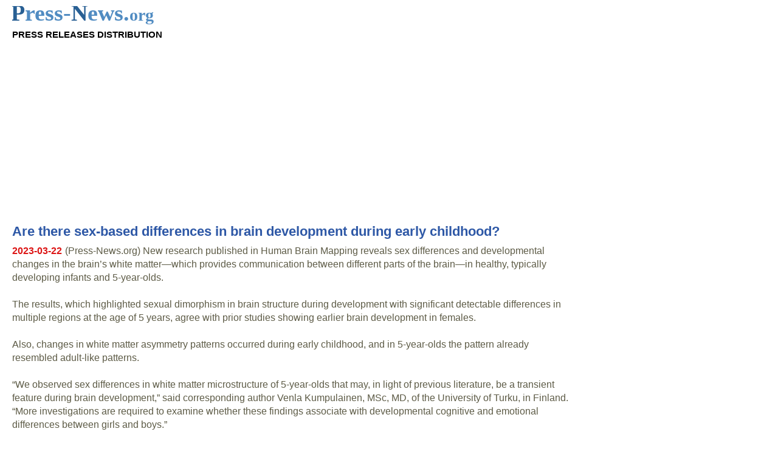

--- FILE ---
content_type: text/html; charset=UTF-8
request_url: https://press-news.org/170450-are-there-sex-based-differences-in-brain-development-during-early-childhood.html
body_size: 7332
content:
<!doctype html>
<html lang="en">

<head>
	<meta charset="utf-8">
	<meta name="viewport" content="width=device-width, initial-scale=1">
	<meta name="robots" content="all">
	<script data-ad-client="ca-pub-3089792675950276" async src="https://pagead2.googlesyndication.com/pagead/js/adsbygoogle.js"></script>
	<link rel="stylesheet" type="text/css" href="https://press-news.org/style.css?v=9">
	
<title>Are there sex-based differences in brain development during early childhood?</title>
<meta name="description" content="(Press-News.org) Are there sex-based differences in brain development during early childhood?.">
<meta name="keywords" content="press,news,are,there,sex,based,differences,in,brain,development,during,early,childhood">
</head>

<body>


<header>

<div>
<a href="https://press-news.org"><img src="i/press-news-logo.svg" alt="PRESS-NEWS.org - Press Release Distribution" height="30" width="235"></a>
<br>
<div style="font-size: 15px; color: black;"><strong>PRESS RELEASES DISTRIBUTION</strong></div>
</div><br>


<div class="ex_res_1">
<script async src="https://pagead2.googlesyndication.com/pagead/js/adsbygoogle.js"></script>
<!-- PRESS-NEWS Header -->
<ins class="adsbygoogle ex_res_1"
     style="display:inline-block"
     data-ad-client="ca-pub-3089792675950276"
     data-ad-slot="3366204215"></ins>
<script>
(adsbygoogle = window.adsbygoogle || []).push({});
</script>
</div>

</header>
<main>

<h1><b>Are there sex-based differences in brain development during early childhood?</b></h1><div class="data">2023-03-22</div><div class="text"> (Press-News.org) New research published in Human Brain Mapping reveals sex differences and developmental changes in the brain&rsquo;s white matter&mdash;which provides communication between different parts of the brain&mdash;in healthy, typically developing infants and 5-year-olds.<br><br>

The results, which highlighted sexual dimorphism in brain structure during development with significant detectable differences in multiple regions at the age of 5 years, agree with prior studies showing earlier brain development in females.<br><br>

Also, changes in white matter asymmetry patterns occurred during early childhood, and in 5-year-olds the pattern already resembled adult-like patterns.<br><br>

&ldquo;We observed sex differences in white matter microstructure of 5-year-olds that may, in light of previous literature, be a transient feature during brain development,&rdquo; said corresponding author Venla Kumpulainen, MSc, MD, of the University of Turku, in Finland. &ldquo;More investigations are required to examine whether these findings associate with developmental cognitive and emotional differences between girls and boys.&rdquo;<br><br>

URL upon publication: https://onlinelibrary.wiley.com/doi/10.1002/hbm.26238<br><br>

&nbsp;<br><br>

Additional Information<br />
NOTE:&nbsp;The information contained in this release is protected by copyright. Please include journal attribution in all coverage. For more information or to obtain a PDF of any study, please contact: Sara Henning-Stout,&nbsp;newsroom@wiley.com.<br><br>

About the Journal<br />
Human Brain Mapping&nbsp;publishes peer-reviewed basic, clinical, technical, and theoretical research in the interdisciplinary and rapidly expanding field of human brain mapping.&nbsp;<br><br>

About Wiley<br />
Wiley is one of the world&rsquo;s largest publishers and a global leader in scientific research and career-connected education. Founded in 1807, Wiley enables discovery, powers education, and shapes workforces. Through its industry-leading content, digital platforms, and knowledge networks, the company delivers on its timeless mission to unlock human potential. Visit us at&nbsp;Wiley.com. Follow us on&nbsp;Facebook,&nbsp;Twitter,&nbsp;LinkedIn&nbsp;and&nbsp;Instagram.<br><br> END</div><br><br><script async src="https://pagead2.googlesyndication.com/pagead/js/adsbygoogle.js"></script>
<!-- PRESS-NEWS Auto 2 -->
<ins class="adsbygoogle"
     style="display:block"
     data-ad-client="ca-pub-3089792675950276"
     data-ad-slot="5462581641"
     data-ad-format="auto"
     data-full-width-responsive="true"></ins>
<script>
     (adsbygoogle = window.adsbygoogle || []).push({});
</script><h2>ELSE PRESS RELEASES FROM THIS DATE:</h2><h2><a href="https://press-news.org/170449-boosting-the-effects-of-a-particular-microrna-may-benefit-patients-with-cervical-cancer.html"><b>Boosting the effects of a particular microRNA may benefit patients with cervical cancer</b></a></h2>
<div class="data">2023-03-22</div><div class="wstep">Dysregulation of microRNAs, which are molecules involved in controlling gene expression, can promote tumor formation and progression. A study in The FASEB Journal found that the miR-145 microRNA can suppress the growth of cervical cancer cells.

miR-145 was expressed at lower than normal levels in human cervical cancer cells, and lower levels correlated with more advanced clinical stages of cervical cancer in patients.&nbsp;

Experiments in cells and mice revealed the mechanisms behind miR-145 effects and pointed to potential targets that could be ...</div>

<h2><a href="https://press-news.org/170448-changing-temperatures-increase-pesticide-risk-to-bees.html"><b>Changing temperatures increase pesticide risk to bees</b></a></h2>
<div class="obr"><a href="https://press-news.org/170448-changing-temperatures-increase-pesticide-risk-to-bees.html"><img src="https://press-news.org/img/c/changing-temperatures-increase-pesticide-risk-to-bees_s1.webp" alt="Changing temperatures increase pesticide risk to bees"></a></div>
<div class="data">2023-03-22</div><div class="wstep">Temperature influences how badly pesticides affect bees&rsquo; behaviour, suggesting uncertain impacts under climate change, according to a new study.

The findings indicate that future extreme temperature events under climate change could increase the impact of pesticides on bee populations and their pollination services.

Certain pesticides, particularly a class called neonicotinoids, are known to impact bees and other important insects, and are thought to be contributing to population declines. However, bees&rsquo; reported responses to this threat across the world often seem to vary, suggesting other interacting factors ...</div>

<h2><a href="https://press-news.org/170447-research-reveals-substantial-human-cost-of-international-covid-19-travel-and-border-restrictions.html"><b>Research reveals substantial human cost of international COVID-19 travel and border restrictions</b></a></h2>
<div class="data">2023-03-22</div><div class="wstep">Findings paint a bleak picture of little or no financial and health support from governments for their citizens stuck overseas.
	At least two-thirds of those stranded aboard experienced financial distress and moderate-to-severe levels of depression&mdash;a rate that is substantially higher than the general population and health care professionals in the pandemic.


**Note: the release below is a special early release from the European Congress of Clinical Microbiology &amp; Infectious Diseases (ECCMID 2023, Copenhagen, 15-18 April). Please credit the congress if you use this story**

**Note &ndash; the press release is available in Spanish and ...</div>

<script async src="https://pagead2.googlesyndication.com/pagead/js/adsbygoogle.js"></script>
<!-- PRESS-NEWS Auto 3 -->
<ins class="adsbygoogle"
     style="display:block"
     data-ad-client="ca-pub-3089792675950276"
     data-ad-slot="4110999199"
     data-ad-format="auto"
     data-full-width-responsive="true"></ins>
<script>
     (adsbygoogle = window.adsbygoogle || []).push({});
</script><h2><a href="https://press-news.org/170446-tmac-helping-businesses-prevent-pollution.html"><b>TMAC helping businesses prevent pollution</b></a></h2>
<div class="obr"><a href="https://press-news.org/170446-tmac-helping-businesses-prevent-pollution.html"><img src="https://press-news.org/img/t/tmac-helping-businesses-prevent-pollution_s1.webp" alt="TMAC helping businesses prevent pollution"></a></div>
<div class="data">2023-03-22</div><div class="wstep">The University of Texas at Arlington-based Texas Manufacturing Assistance Center (TMAC) has received a grant worth nearly $500,000 to assist manufacturers in developing and adopting pollution prevention practices that reduce costs and environmental impacts.

The $498,836 grant from the Environmental Protection Agency&rsquo;s Pollution Prevention Program allows both the TMAC Sustainability team and Process Automation Design Engineering (PADE) team to work with manufacturers to prevent pollution in areas considered environmental justice regions. An environmental ...</div>

<h2><a href="https://press-news.org/170445-early-career-honor-for-wang.html"><b>Early career honor for Wang</b></a></h2>
<div class="obr"><a href="https://press-news.org/170445-early-career-honor-for-wang.html"><img src="https://press-news.org/img/e/early-career-honor-for-wang_s1.webp" alt="Early career honor for Wang"></a></div>
<div class="data">2023-03-22</div><div class="wstep">A University of Texas at Arlington researcher is working to optimize supply chain management to allow for flexibility from forces outside the supply chain, such as policy changes that can cause major disruptions.

Linda Wang, assistant professor in the Mechanical and Aerospace Engineering Department at UTA, has earned a five-year, $503,000 Faculty Early Career Development Program (CAREER) grant from the National Science Foundation (NSF) for her research. CAREER awards are the NSF&rsquo;s most prestigious honor for early-career ...</div>

<h2><a href="https://press-news.org/170444-new-animal-welfare-scoring-system-could-enable-better-informed-food-and-farming-choices.html"><b>New animal welfare scoring system could enable better-informed food and farming choices</b></a></h2>
<div class="obr"><a href="https://press-news.org/170444-new-animal-welfare-scoring-system-could-enable-better-informed-food-and-farming-choices.html"><img src="https://press-news.org/img/n/new-animal-welfare-scoring-system-could-enable-better_s1.webp" alt="New animal welfare scoring system could enable better-informed food and farming choices"></a></div>
<div class="data">2023-03-22</div><div class="wstep">Cambridge University scientists have come up with a system of measuring animal welfare that enables reliable comparison across different types of pig farming. 

This means that animal welfare can now, for the first time, be properly considered alongside other impacts of farming to help identify which farming systems are best.

This is vital for improving animal welfare in livestock production, at a time when demand for meat is rising globally and the way animals are farmed is changing - with concerns about the welfare of intensive and indoor systems.

Animal welfare assessments could also enable consumers to be better informed when choosing what to eat.

Britain ...</div>

<h2><a href="https://press-news.org/170443-science-journals-update-guidelines-after-study-highlights-incomplete-reporting-of-research.html"><b>Science journals update guidelines after study highlights incomplete reporting of research</b></a></h2>
<div class="data">2023-03-22</div><div class="wstep">Several scientific journals have amended their submission guidelines after an analysis identified numerous research studies that had been published with crucial information missing.

The finding emerged from an analysis by academics at the University of Cambridge, which reviewed reports from trials evaluating new school-based programmes to increase the amount of children&rsquo;s physical exercise. It found that 98% of these reports left out key details about how teachers had been trained to deliver the interventions.

The trial reports ...</div>

<h2><a href="https://press-news.org/170442-study-shows-obesity-paradox-does-not-exist-waist-to-height-ratio-is-a-better-indicator-of.html"><b>Study shows ‘obesity paradox’ does not exist: waist-to-height ratio is a better indicator of outcomes in patients with heart failure than BMI</b></a></h2>
<div class="data">2023-03-22</div><div class="wstep">New research has debunked the idea that there is an &ldquo;obesity paradox&rdquo;, whereby patients with heart failure who are overweight or obese are thought to be less likely to end up in hospital or die than people of normal weight.

&nbsp;

The study, which is published in the European Heart Journal [1] today (Wednesday), shows that if doctors measure the ratio of waist to height of their patients, rather than looking at their body mass index (BMI), the supposed survival advantage for people with a BMI of 25kg/m2 or more disappears.

&nbsp;

The &ldquo;obesity paradox&rdquo; relates to counter-intuitive findings suggesting that, although people are at greater risk of developing ...</div>

<h2><a href="https://press-news.org/170441-the-devil-is-in-the-details-re-imagining-fertilizer-precursor-synthesis.html"><b>The devil is in the details: Re-imagining fertilizer precursor synthesis</b></a></h2>
<div class="obr"><a href="https://press-news.org/170441-the-devil-is-in-the-details-re-imagining-fertilizer-precursor-synthesis.html"><img src="https://press-news.org/img/t/the-devil-is-in-the-details-re-imagining-fertilizer_s1.webp" alt="The devil is in the details: Re-imagining fertilizer precursor synthesis"></a></div>
<div class="data">2023-03-22</div><div class="wstep">Osaka, Japan &ndash; The Haber&ndash;Bosch reaction helps feed the world by converting nitrogen into ammonia, a fertilizer precursor. However, its carbon footprint is huge: this one reaction is the source of nearly 2% of global carbon emissions. Now, in a study recently published in ACS Energy Letters, researchers from Osaka University have helped re-imagine this reaction to improve the sustainability of the chemical industry.

Replacing the Haber&ndash;Bosch reaction with a more sustainable alternative has been an active area of research for many years. These efforts have led to a globally well-established electrochemical reaction for ammonia ...</div>

<h2><a href="https://press-news.org/170440-unmasking-the-secret-of-broadly-neutralising-covid-19-therapeutic-antibodies.html"><b>Unmasking the secret of broadly neutralising COVID-19 therapeutic antibodies</b></a></h2>
<div class="data">2023-03-22</div><div class="wstep">The rapid evolution and emergence of new SARS-CoV-2 variants, such as the Omicron variant, renders it highly capable of evading the host immunity.

At the same time, vaccines based on original wild-type strain of SARS CoV-2 shows reduced protection against newer variants, particularly for the Omicron variant. This results in break-through infections among those vaccinated and highly infectious among non-vaccinated individuals.

Thus, it remains uncertain whether new emerging variants of the COVID-19 disease can escape the protective immune response ...</div>

<h2>LAST 30 PRESS RELEASES:</h2><h3><a href="https://press-news.org/219187-quantum-alchemy-made-feasible-with-excitons.html">Quantum ‘alchemy’ made feasible with excitons</a></h3>
<h3><a href="https://press-news.org/219186-revoice-device-gives-stroke-patients-their-voice-back.html">‘Revoice’ device gives stroke patients their voice back</a></h3>
<h3><a href="https://press-news.org/219185-usf-led-study-ai-helps-reveal-global-surge-in-floating-algae.html">USF-led study: AI helps reveal global surge in floating algae</a></h3>
<h3><a href="https://press-news.org/219184-new-method-predicts-asthma-attacks-up-to-five-years-in-advance.html">New method predicts asthma attacks up to five years in advance</a></h3>
<h3><a href="https://press-news.org/219183-researchers-publish-first-ever-structural-engineering-manual-for-bamboo.html">Researchers publish first ever structural engineering manual for bamboo</a></h3>
<h3><a href="https://press-news.org/219182-national-poll-less-than-half-of-parents-say-swearing-is-never-ok-for-kids.html">National poll: Less than half of parents say swearing is never OK for kids</a></h3>
<h3><a href="https://press-news.org/219181-decades-of-suffering-long-term-mental-health-outcomes-of-kurdish-chemical-gas-attacks.html">Decades of suffering: Long-term mental health outcomes of Kurdish chemical gas attacks</a></h3>
<h3><a href="https://press-news.org/219180-interactional-dynamics-of-self-assessment-and-advice-in-peer-reflection-on-microteaching.html">Interactional dynamics of self-assessment and advice in peer reflection on microteaching</a></h3>
<h3><a href="https://press-news.org/219179-when-aging-affects-the-young-revealing-the-weight-of-caregiving-on-teenagers.html">When aging affects the young: Revealing the weight of caregiving on teenagers</a></h3>
<h3><a href="https://press-news.org/219178-can-canada-s-health-systems-handle-increased-demand-during-fifa-world-cup.html">Can Canada’s health systems handle increased demand during FIFA World Cup?</a></h3>
<h3><a href="https://press-news.org/219177-autistic-and-non-autistic-faces-may-speak-a-different-language-when-expressing-emotion.html">Autistic and non-autistic faces may “speak a different language” when expressing emotion</a></h3>
<h3><a href="https://press-news.org/219176-no-clear-evidence-that-cannabis-based-medicines-relieve-chronic-nerve-pain.html">No clear evidence that cannabis-based medicines relieve chronic nerve pain</a></h3>
<h3><a href="https://press-news.org/219175-pioneering-second-order-nonlinear-vibrational-nanoscopy-for-interfacial-molecular-systems.html">Pioneering second-order nonlinear vibrational nanoscopy for interfacial molecular systems beyond the diffraction limit</a></h3>
<h3><a href="https://press-news.org/219174-bottleneck-in-hydrogen-distribution-jeopardises-billions-in-clean-energy.html">Bottleneck in hydrogen distribution jeopardises billions in clean energy</a></h3>
<h3><a href="https://press-news.org/219173-lung-cancer-death-rates-among-women-in-europe-are-finally-levelling-off.html">Lung cancer death rates among women in Europe are finally levelling off</a></h3>
<h3><a href="https://press-news.org/219172-scientists-trace-microplastics-in-fertilizer-from-fields-to-the-beach.html">Scientists trace microplastics in fertilizer from fields to the beach</a></h3>
<h3><a href="https://press-news.org/219171-the-lancet-obstetrics-gynecology-women-s-health-taking-paracetamol-during-pregnancy-does-not.html">The Lancet Obstetrics, Gynecology, & Women’s Health: Taking paracetamol during pregnancy does not increase risk of autism, ADHD or intellectual disabilities, confirms new gold-standard evidence review</a></h3>
<h3><a href="https://press-news.org/219170-taking-paracetamol-during-pregnancy-does-not-increase-risk-of-autism-adhd-or-intellectual.html">Taking paracetamol during pregnancy does not increase risk of autism, ADHD or intellectual disabilities</a></h3>
<h3><a href="https://press-news.org/219169-harm-reduction-vending-machines-in-new-york-state-expand-access-to-overdose-treatment-and.html">Harm reduction vending machines in New York State expand access to overdose treatment and drug test strips, UB studies confirm</a></h3>
<h3><a href="https://press-news.org/219168-university-of-phoenix-releases-white-paper-on-credit-for-prior-learning-as-a-catalyst-for.html">University of Phoenix releases white paper on Credit for Prior Learning as a catalyst for internal mobility and retention</a></h3>
<h3><a href="https://press-news.org/219167-canada-losing-track-of-salmon-health-as-climate-and-industrial-threats-mount.html">Canada losing track of salmon health as climate and industrial threats mount</a></h3>
<h3><a href="https://press-news.org/219166-molecular-sieve-confined-pt-feox-catalysts-achieve-highly-efficient-reversible-hydrogen-cycle.html">Molecular sieve-confined Pt-FeOx catalysts achieve highly efficient reversible hydrogen cycle of methylcyclohexane-toluene</a></h3>
<h3><a href="https://press-news.org/219165-investment-in-farm-productivity-tools-key-to-reducing-greenhouse-gas.html">Investment in farm productivity tools key to reducing greenhouse gas</a></h3>
<h3><a href="https://press-news.org/219164-new-review-highlights-electrochemical-pathways-to-recover-uranium-from-wastewater-and-seawater.html">New review highlights electrochemical pathways to recover uranium from wastewater and seawater</a></h3>
<h3><a href="https://press-news.org/219163-hidden-pollutants-in-shale-gas-development-raise-environmental-concerns-new-review-finds.html">Hidden pollutants in shale gas development raise environmental concerns, new review finds</a></h3>
<h3><a href="https://press-news.org/219162-discarded-cigarette-butts-transformed-into-high-performance-energy-storage-materials.html">Discarded cigarette butts transformed into high performance energy storage materials</a></h3>
<h3><a href="https://press-news.org/219161-researchers-highlight-role-of-alternative-rna-splicing-in-schizophrenia.html">Researchers highlight role of alternative RNA splicing in schizophrenia</a></h3>
<h3><a href="https://press-news.org/219160-ntu-singapore-scientists-find-new-way-to-disarm-antibiotic-resistant-bacteria-and-restore.html">NTU Singapore scientists find new way to disarm antibiotic-resistant bacteria and restore healing in chronic wounds</a></h3>
<h3><a href="https://press-news.org/219159-research-suggests-nationwide-racial-bias-in-media-reporting-on-gun-violence.html">Research suggests nationwide racial bias in media reporting on gun violence</a></h3>
<h3><a href="https://press-news.org/219158-revealing-the-cell-s-nanocourier-at-work.html">Revealing the cell’s nanocourier at work</a></h3>


<strong>[Press-News.org] Are there sex-based differences in brain development during early childhood?</strong><br>
</main>

<aside>

<script async src="https://pagead2.googlesyndication.com/pagead/js/adsbygoogle.js"></script>
<!-- PRESS-NEWS Prawo 1 -->
<ins class="adsbygoogle"
     style="display:block"
     data-ad-client="ca-pub-3089792675950276"
     data-ad-slot="6980705119"
     data-ad-format="auto"
     data-full-width-responsive="true"></ins>
<script>
     (adsbygoogle = window.adsbygoogle || []).push({});
</script>


<br/><br/>
<u>Contact Information:</u><br/>
<i><p><strong>Media Contact</strong></p>

                                    
    <p>
                                    Sara Henning-Stout<br/>
                    
					Wiley<br />
		
                    <a rel="nofollow" href="mailto:newsroom@wiley.com">
                newsroom@wiley.com
            </a><br/>
        
                    Office: 9714294230<br/>
        
        
        
        
            </p></i>

</aside><footer>

<strong>Press-News.org</strong> is a service of DragonFly Company. All Rights Reserved.<br>
Issuers of news releases are solely responsible for the accuracy of their content. <a href="https://press-news.org/privacy.php">[Privacy notice]</a>

</footer>

<!-- Global site tag (gtag.js) - Google Analytics -->
<script async src="https://www.googletagmanager.com/gtag/js?id=UA-93841-11"></script>
<script>
  window.dataLayer = window.dataLayer || [];
  function gtag(){dataLayer.push(arguments);}
  gtag('js', new Date());

  gtag('config', 'UA-93841-11');
</script>

</body>
</html>

--- FILE ---
content_type: text/html; charset=utf-8
request_url: https://www.google.com/recaptcha/api2/aframe
body_size: 267
content:
<!DOCTYPE HTML><html><head><meta http-equiv="content-type" content="text/html; charset=UTF-8"></head><body><script nonce="dQ4fNh5rSFTcNFvLvf_AIA">/** Anti-fraud and anti-abuse applications only. See google.com/recaptcha */ try{var clients={'sodar':'https://pagead2.googlesyndication.com/pagead/sodar?'};window.addEventListener("message",function(a){try{if(a.source===window.parent){var b=JSON.parse(a.data);var c=clients[b['id']];if(c){var d=document.createElement('img');d.src=c+b['params']+'&rc='+(localStorage.getItem("rc::a")?sessionStorage.getItem("rc::b"):"");window.document.body.appendChild(d);sessionStorage.setItem("rc::e",parseInt(sessionStorage.getItem("rc::e")||0)+1);localStorage.setItem("rc::h",'1768823858910');}}}catch(b){}});window.parent.postMessage("_grecaptcha_ready", "*");}catch(b){}</script></body></html>